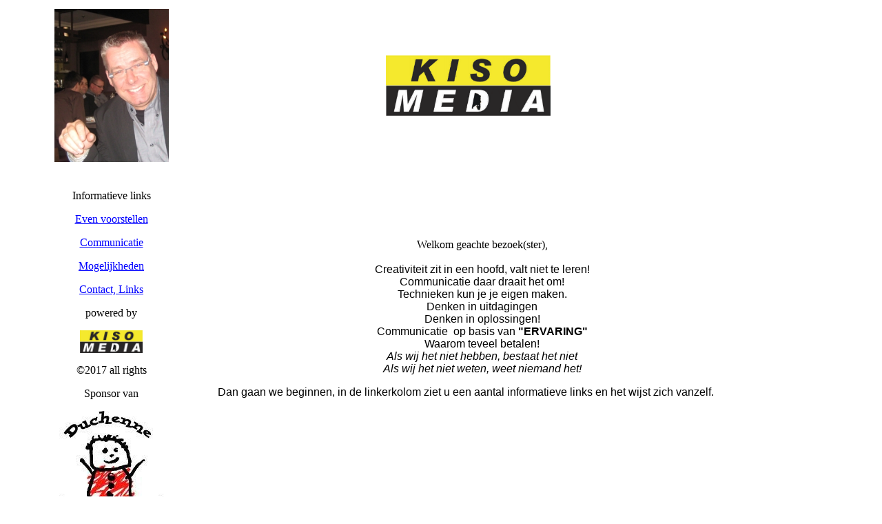

--- FILE ---
content_type: text/html
request_url: https://kiso-media.nl/
body_size: 1434
content:
<html>

<head>
<title>Welkom bij het leukste communicatiebureau KISO-media</title>
<meta name="generator" content="Namo WebEditor">
<meta name="author" content="Kiso-media">
<meta name="keywords" content="Internet,website,communicatie,Kiso-media,kiso,koos,thea,hansha,Hans,Harleman, foto,fotografie,wacom,stijlvol,concept,tekst,schrijven,tekenen,cartoon,humor,strip,fun,narrowcasting,flyer,visitekaartje,drukwerk,briefpapier,dtp,webdesign,inkt,potlood,karikatuur,beurs,presentatie,congress,animatie,film,uitgeven,energy4all,deleukstemensen,hansha.nl,flirtenmetsucces,sex,relatie,therapie,communicatiestoornis,onbegrip,probleem,uitdaging,succes,succesvol,business,coaching,mediation,verslaving,bits,bytes,service,uitstraling,dienstbaarheid,ik, kiso,slogan,reclame,Alo�Vera,forever,lachen,gevoel,synthese,samen,sterk,merk,uitgeverij,gezocht,tekoop,vberkocht,omzet,target,rollenspel,begeleiding,beurs,geld,zakenm,zakelijk,verkoop,sales,salesmanagementuitstraling,image,imagebuilding,fout,negatief,negatieveuitstraling,representatief,zakelijk,marktkoopman">
<meta name="description" content="KISO-media is een in Beuningen gevestigd communicatiebureau. Wij zijn onder andere gespecialiseerd in stijlvolle communicatieve  concepten en Digital imaging. "></head>

<body bgcolor="white" text="black" link="blue" vlink="purple" alink="red">
<table border="1" bgcolor="white" width="1040" bordercolor="white" bordercolordark="white" bordercolorlight="white">
    <tr>
        <td width="297" height="132" bgcolor="white" bordercolor="white" bordercolordark="white" bordercolorlight="white">
            <p align="center"><img src="img/hans 2009.JPG" width="166" height="222" border="0"></p>
        </td>
        <td width="727" height="132" bgcolor="white">
            <p align="center"><img width="239" height="88" border="0" src="img/logokisonieuwgif.gif"></p>
        </td>
    </tr>
    <tr>
        <td width="297" height="576" valign="top">
            <p align="center">&nbsp;</p>
            <p align="center"><font face="Arial Black" color="black">Informatieve links</font></p>
            <p align="center"><a href="01even voorstellen.html" target="_parent">Even voorstellen</a></p>
            <p align="center"><a href="02communicatie.html" target="_parent">Communicatie</a></p>
            <p align="center"><a href="03mogelijkheden.html" target="_parent">Mogelijkheden</a></p>
            <p align="center"><a href="04contact en links.html" target="_self">Contact, Links</a></p>
            <p align="center">powered by</p>
            <p align="center"><a href="http://www.kiso-media.nl"><img src="img/logokisonieuwgif.gif" width="91" height="33" border="0"></a></p>
            <p align="center">�2017 all rights</p>
            <p align="center">Sponsor van </p>
            <p align="center"><a href="http://www.duchenne.nl" target="_blank"><img src="img/logo-DPP.jpg" width="167" height="188" border="0"></a></p>
            <p align="center"> &nbsp;</p>
            <p align="center">&nbsp;</p>
            <p align="center"> &nbsp;</p>
        </td>
        <td width="727" height="576" bgcolor="white">
            <dd align="center">
                <div align="center">&nbsp;</div>
            </dd>
            <dd align="center">
                <div align="center">&nbsp;</div>
                                                </dd>
            <dd align="center">
                <div align="center"><font face="Arial Black">Welkom geachte bezoek(ster),</font></div>
                                                </dd>
            <dd align="center">
                <div align="center"><font face="Arial">&nbsp;</font></div>
                                                                                                </dd>
            <dd align="center">
                <div align="center"><font face="Arial">Creativiteit zit in een hoofd, valt niet te leren!</font></div>
                                                                                                </dd>
            <dd align="center">
                <div align="center"><font face="Arial">Communicatie daar draait het om!</font></div>
                                                                                                </dd>
            <dd align="center">
                <div align="center"><font face="Arial">Technieken kun je je eigen maken.</font></div>
                                                                                                </dd>
            <dd align="center">
                <div align="center"><font face="Arial">Denken in uitdagingen</font></div>
                                                                                                </dd>
            <dd>
                <div align="center"><font face="Arial">Denken in oplossingen! </font></div>
                                                                                                </dd>
            <dd align="center">
                <div align="center"><font face="Arial">Communicatie &nbsp;op basis van <b>&quot;ERVARING&quot;</b></font></div>
                                                                                                </dd>
            <dd align="center">
                <div align="center"><font face="Arial">Waarom teveel betalen!</font></div>
                                                                                                                                                                                                </dd>
            <dd align="center">
                <div align="center"><span style="font-family:quot; font-style:italic; color:rgb(41,90,122);"><font face="Arial" color="black">Als wij het niet hebben, bestaat het niet</font></span><span style="font-family:quot; color:rgb(41,90,122);"><font face="Arial"><br>
</font></span><span style="font-style:italic;"><font face="Arial">Als wij het niet weten, weet niemand het!</font></span><font face="Arial Black"></font>
                </div>
                                                                                                </dd>
            <p class=MsoNormal align="left"><font face="Arial">Dan gaan we beginnen, in de linkerkolom ziet u een aantal informatieve links en het wijst zich vanzelf.</font></p>
            <p align="left">&nbsp;</p>
            <p align="left">&nbsp;</p>
            <p align="center">&nbsp;</p>
            <p>&nbsp;</p>
            <p align="center">&nbsp;</p>
            <p align="center">&nbsp;</p>
            <p align="center">&nbsp;</p>
        </td>
    </tr>
</table>
<p>&nbsp;</p>
</body>

</html>
